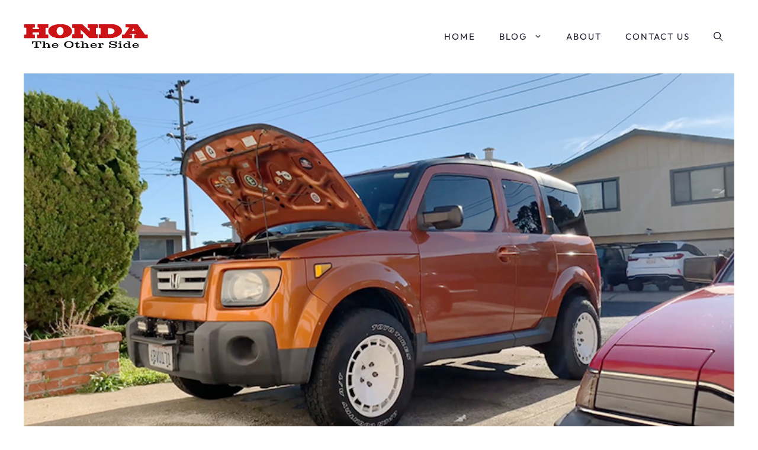

--- FILE ---
content_type: text/html; charset=UTF-8
request_url: https://hondatheotherside.com/2008-honda-element-problems/
body_size: 19608
content:
<!DOCTYPE html>
<html lang="en-US">
<head>
	<meta charset="UTF-8">
	<meta name='robots' content='index, follow, max-image-preview:large, max-snippet:-1, max-video-preview:-1' />
<meta name="viewport" content="width=device-width, initial-scale=1">
	<!-- This site is optimized with the Yoast SEO plugin v26.8 - https://yoast.com/product/yoast-seo-wordpress/ -->
	<title>2008 Honda Element Problems - Honda The Other Side</title>
	<meta name="description" content="Explore our comprehensive guide on 2008 Honda Element problems. Learn about common issues, potential solutions, and how to prevent these problems. Stay informed about your 2008 Honda Element." />
	<link rel="canonical" href="https://hondatheotherside.com/2008-honda-element-problems/" />
	<meta property="og:locale" content="en_US" />
	<meta property="og:type" content="article" />
	<meta property="og:title" content="2008 Honda Element Problems - Honda The Other Side" />
	<meta property="og:description" content="Explore our comprehensive guide on 2008 Honda Element problems. Learn about common issues, potential solutions, and how to prevent these problems. Stay informed about your 2008 Honda Element." />
	<meta property="og:url" content="https://hondatheotherside.com/2008-honda-element-problems/" />
	<meta property="og:site_name" content="Honda The Other Side" />
	<meta property="article:published_time" content="2023-01-18T13:38:00+00:00" />
	<meta property="article:modified_time" content="2024-04-30T10:17:31+00:00" />
	<meta property="og:image" content="https://hondatheotherside.com/wp-content/uploads/2023/01/2008-Honda-Element.jpg" />
	<meta property="og:image:width" content="768" />
	<meta property="og:image:height" content="400" />
	<meta property="og:image:type" content="image/jpeg" />
	<meta name="author" content="Richard Craver" />
	<meta name="twitter:card" content="summary_large_image" />
	<meta name="twitter:creator" content="@hondaotherside" />
	<meta name="twitter:site" content="@hondaotherside" />
	<meta name="twitter:label1" content="Written by" />
	<meta name="twitter:data1" content="Richard Craver" />
	<meta name="twitter:label2" content="Est. reading time" />
	<meta name="twitter:data2" content="7 minutes" />
	<script type="application/ld+json" class="yoast-schema-graph">{"@context":"https://schema.org","@graph":[{"@type":"Article","@id":"https://hondatheotherside.com/2008-honda-element-problems/#article","isPartOf":{"@id":"https://hondatheotherside.com/2008-honda-element-problems/"},"author":{"name":"Richard Craver","@id":"https://hondatheotherside.com/#/schema/person/5fb98f3fd04498187713ab3769dd2440"},"headline":"2008 Honda Element Problems","datePublished":"2023-01-18T13:38:00+00:00","dateModified":"2024-04-30T10:17:31+00:00","mainEntityOfPage":{"@id":"https://hondatheotherside.com/2008-honda-element-problems/"},"wordCount":1481,"commentCount":0,"publisher":{"@id":"https://hondatheotherside.com/#organization"},"image":{"@id":"https://hondatheotherside.com/2008-honda-element-problems/#primaryimage"},"thumbnailUrl":"https://hondatheotherside.com/wp-content/uploads/2023/01/2008-Honda-Element.jpg","articleSection":["Honda Element"],"inLanguage":"en-US","potentialAction":[{"@type":"CommentAction","name":"Comment","target":["https://hondatheotherside.com/2008-honda-element-problems/#respond"]}]},{"@type":"WebPage","@id":"https://hondatheotherside.com/2008-honda-element-problems/","url":"https://hondatheotherside.com/2008-honda-element-problems/","name":"2008 Honda Element Problems - Honda The Other Side","isPartOf":{"@id":"https://hondatheotherside.com/#website"},"primaryImageOfPage":{"@id":"https://hondatheotherside.com/2008-honda-element-problems/#primaryimage"},"image":{"@id":"https://hondatheotherside.com/2008-honda-element-problems/#primaryimage"},"thumbnailUrl":"https://hondatheotherside.com/wp-content/uploads/2023/01/2008-Honda-Element.jpg","datePublished":"2023-01-18T13:38:00+00:00","dateModified":"2024-04-30T10:17:31+00:00","description":"Explore our comprehensive guide on 2008 Honda Element problems. Learn about common issues, potential solutions, and how to prevent these problems. Stay informed about your 2008 Honda Element.","breadcrumb":{"@id":"https://hondatheotherside.com/2008-honda-element-problems/#breadcrumb"},"inLanguage":"en-US","potentialAction":[{"@type":"ReadAction","target":["https://hondatheotherside.com/2008-honda-element-problems/"]}]},{"@type":"ImageObject","inLanguage":"en-US","@id":"https://hondatheotherside.com/2008-honda-element-problems/#primaryimage","url":"https://hondatheotherside.com/wp-content/uploads/2023/01/2008-Honda-Element.jpg","contentUrl":"https://hondatheotherside.com/wp-content/uploads/2023/01/2008-Honda-Element.jpg","width":768,"height":400,"caption":"2008 Honda Element Problems"},{"@type":"BreadcrumbList","@id":"https://hondatheotherside.com/2008-honda-element-problems/#breadcrumb","itemListElement":[{"@type":"ListItem","position":1,"name":"Home","item":"https://hondatheotherside.com/"},{"@type":"ListItem","position":2,"name":"2008 Honda Element Problems"}]},{"@type":"WebSite","@id":"https://hondatheotherside.com/#website","url":"https://hondatheotherside.com/","name":"Honda The Other Side","description":"Two Sides to Every Story","publisher":{"@id":"https://hondatheotherside.com/#organization"},"potentialAction":[{"@type":"SearchAction","target":{"@type":"EntryPoint","urlTemplate":"https://hondatheotherside.com/?s={search_term_string}"},"query-input":{"@type":"PropertyValueSpecification","valueRequired":true,"valueName":"search_term_string"}}],"inLanguage":"en-US"},{"@type":"Organization","@id":"https://hondatheotherside.com/#organization","name":"Honda The Other Side","url":"https://hondatheotherside.com/","logo":{"@type":"ImageObject","inLanguage":"en-US","@id":"https://hondatheotherside.com/#/schema/logo/image/","url":"https://hondatheotherside.com/wp-content/uploads/2022/05/cropped-honda-logo.png","contentUrl":"https://hondatheotherside.com/wp-content/uploads/2022/05/cropped-honda-logo.png","width":767,"height":153,"caption":"Honda The Other Side"},"image":{"@id":"https://hondatheotherside.com/#/schema/logo/image/"},"sameAs":["https://x.com/hondaotherside"]},{"@type":"Person","@id":"https://hondatheotherside.com/#/schema/person/5fb98f3fd04498187713ab3769dd2440","name":"Richard Craver","image":{"@type":"ImageObject","inLanguage":"en-US","@id":"https://hondatheotherside.com/#/schema/person/image/","url":"https://secure.gravatar.com/avatar/da2fb053cf927f4516c9d48726518251345c6b57d3d29eb92b7ddea1695b18f7?s=96&d=mm&r=g","contentUrl":"https://secure.gravatar.com/avatar/da2fb053cf927f4516c9d48726518251345c6b57d3d29eb92b7ddea1695b18f7?s=96&d=mm&r=g","caption":"Richard Craver"},"description":"I worked as Honda service technician for a long time. I am currently enjoying a second career in industrial manufacturing. I spent a few years in aviation manufacturing after 34 years in the Acura and Honda repair field. I am using the same skill sets that I honed over the years in the automotive industry in an industry that not only expects, but demands quality workmanship and attention to detail. LinkedIn","sameAs":["https://hondatheotherside.com/"],"url":"https://hondatheotherside.com/author/richardcraver/"}]}</script>
	<!-- / Yoast SEO plugin. -->


<link rel='dns-prefetch' href='//scripts.mediavine.com' />
<link rel='dns-prefetch' href='//www.googletagmanager.com' />
<link rel="alternate" title="oEmbed (JSON)" type="application/json+oembed" href="https://hondatheotherside.com/wp-json/oembed/1.0/embed?url=https%3A%2F%2Fhondatheotherside.com%2F2008-honda-element-problems%2F" />
<link rel="alternate" title="oEmbed (XML)" type="text/xml+oembed" href="https://hondatheotherside.com/wp-json/oembed/1.0/embed?url=https%3A%2F%2Fhondatheotherside.com%2F2008-honda-element-problems%2F&#038;format=xml" />
<style id='wp-img-auto-sizes-contain-inline-css'>
img:is([sizes=auto i],[sizes^="auto," i]){contain-intrinsic-size:3000px 1500px}
/*# sourceURL=wp-img-auto-sizes-contain-inline-css */
</style>
<link rel='stylesheet' id='atomic-blocks-fontawesome-css' href='https://hondatheotherside.com/wp-content/plugins/atomic-blocks/dist/assets/fontawesome/css/all.min.css?ver=1644022794' media='all' />
<link rel='stylesheet' id='generatepress-fonts-css' href='https://hondatheotherside.com/wp-content/uploads/generatepress/fonts/fonts.css?ver=1767704364' media='all' />
<style id='wp-block-library-inline-css'>
:root{--wp-block-synced-color:#7a00df;--wp-block-synced-color--rgb:122,0,223;--wp-bound-block-color:var(--wp-block-synced-color);--wp-editor-canvas-background:#ddd;--wp-admin-theme-color:#007cba;--wp-admin-theme-color--rgb:0,124,186;--wp-admin-theme-color-darker-10:#006ba1;--wp-admin-theme-color-darker-10--rgb:0,107,160.5;--wp-admin-theme-color-darker-20:#005a87;--wp-admin-theme-color-darker-20--rgb:0,90,135;--wp-admin-border-width-focus:2px}@media (min-resolution:192dpi){:root{--wp-admin-border-width-focus:1.5px}}.wp-element-button{cursor:pointer}:root .has-very-light-gray-background-color{background-color:#eee}:root .has-very-dark-gray-background-color{background-color:#313131}:root .has-very-light-gray-color{color:#eee}:root .has-very-dark-gray-color{color:#313131}:root .has-vivid-green-cyan-to-vivid-cyan-blue-gradient-background{background:linear-gradient(135deg,#00d084,#0693e3)}:root .has-purple-crush-gradient-background{background:linear-gradient(135deg,#34e2e4,#4721fb 50%,#ab1dfe)}:root .has-hazy-dawn-gradient-background{background:linear-gradient(135deg,#faaca8,#dad0ec)}:root .has-subdued-olive-gradient-background{background:linear-gradient(135deg,#fafae1,#67a671)}:root .has-atomic-cream-gradient-background{background:linear-gradient(135deg,#fdd79a,#004a59)}:root .has-nightshade-gradient-background{background:linear-gradient(135deg,#330968,#31cdcf)}:root .has-midnight-gradient-background{background:linear-gradient(135deg,#020381,#2874fc)}:root{--wp--preset--font-size--normal:16px;--wp--preset--font-size--huge:42px}.has-regular-font-size{font-size:1em}.has-larger-font-size{font-size:2.625em}.has-normal-font-size{font-size:var(--wp--preset--font-size--normal)}.has-huge-font-size{font-size:var(--wp--preset--font-size--huge)}.has-text-align-center{text-align:center}.has-text-align-left{text-align:left}.has-text-align-right{text-align:right}.has-fit-text{white-space:nowrap!important}#end-resizable-editor-section{display:none}.aligncenter{clear:both}.items-justified-left{justify-content:flex-start}.items-justified-center{justify-content:center}.items-justified-right{justify-content:flex-end}.items-justified-space-between{justify-content:space-between}.screen-reader-text{border:0;clip-path:inset(50%);height:1px;margin:-1px;overflow:hidden;padding:0;position:absolute;width:1px;word-wrap:normal!important}.screen-reader-text:focus{background-color:#ddd;clip-path:none;color:#444;display:block;font-size:1em;height:auto;left:5px;line-height:normal;padding:15px 23px 14px;text-decoration:none;top:5px;width:auto;z-index:100000}html :where(.has-border-color){border-style:solid}html :where([style*=border-top-color]){border-top-style:solid}html :where([style*=border-right-color]){border-right-style:solid}html :where([style*=border-bottom-color]){border-bottom-style:solid}html :where([style*=border-left-color]){border-left-style:solid}html :where([style*=border-width]){border-style:solid}html :where([style*=border-top-width]){border-top-style:solid}html :where([style*=border-right-width]){border-right-style:solid}html :where([style*=border-bottom-width]){border-bottom-style:solid}html :where([style*=border-left-width]){border-left-style:solid}html :where(img[class*=wp-image-]){height:auto;max-width:100%}:where(figure){margin:0 0 1em}html :where(.is-position-sticky){--wp-admin--admin-bar--position-offset:var(--wp-admin--admin-bar--height,0px)}@media screen and (max-width:600px){html :where(.is-position-sticky){--wp-admin--admin-bar--position-offset:0px}}

/*# sourceURL=wp-block-library-inline-css */
</style><style id='wp-block-heading-inline-css'>
h1:where(.wp-block-heading).has-background,h2:where(.wp-block-heading).has-background,h3:where(.wp-block-heading).has-background,h4:where(.wp-block-heading).has-background,h5:where(.wp-block-heading).has-background,h6:where(.wp-block-heading).has-background{padding:1.25em 2.375em}h1.has-text-align-left[style*=writing-mode]:where([style*=vertical-lr]),h1.has-text-align-right[style*=writing-mode]:where([style*=vertical-rl]),h2.has-text-align-left[style*=writing-mode]:where([style*=vertical-lr]),h2.has-text-align-right[style*=writing-mode]:where([style*=vertical-rl]),h3.has-text-align-left[style*=writing-mode]:where([style*=vertical-lr]),h3.has-text-align-right[style*=writing-mode]:where([style*=vertical-rl]),h4.has-text-align-left[style*=writing-mode]:where([style*=vertical-lr]),h4.has-text-align-right[style*=writing-mode]:where([style*=vertical-rl]),h5.has-text-align-left[style*=writing-mode]:where([style*=vertical-lr]),h5.has-text-align-right[style*=writing-mode]:where([style*=vertical-rl]),h6.has-text-align-left[style*=writing-mode]:where([style*=vertical-lr]),h6.has-text-align-right[style*=writing-mode]:where([style*=vertical-rl]){rotate:180deg}
/*# sourceURL=https://hondatheotherside.com/wp-includes/blocks/heading/style.min.css */
</style>
<style id='wp-block-image-inline-css'>
.wp-block-image>a,.wp-block-image>figure>a{display:inline-block}.wp-block-image img{box-sizing:border-box;height:auto;max-width:100%;vertical-align:bottom}@media not (prefers-reduced-motion){.wp-block-image img.hide{visibility:hidden}.wp-block-image img.show{animation:show-content-image .4s}}.wp-block-image[style*=border-radius] img,.wp-block-image[style*=border-radius]>a{border-radius:inherit}.wp-block-image.has-custom-border img{box-sizing:border-box}.wp-block-image.aligncenter{text-align:center}.wp-block-image.alignfull>a,.wp-block-image.alignwide>a{width:100%}.wp-block-image.alignfull img,.wp-block-image.alignwide img{height:auto;width:100%}.wp-block-image .aligncenter,.wp-block-image .alignleft,.wp-block-image .alignright,.wp-block-image.aligncenter,.wp-block-image.alignleft,.wp-block-image.alignright{display:table}.wp-block-image .aligncenter>figcaption,.wp-block-image .alignleft>figcaption,.wp-block-image .alignright>figcaption,.wp-block-image.aligncenter>figcaption,.wp-block-image.alignleft>figcaption,.wp-block-image.alignright>figcaption{caption-side:bottom;display:table-caption}.wp-block-image .alignleft{float:left;margin:.5em 1em .5em 0}.wp-block-image .alignright{float:right;margin:.5em 0 .5em 1em}.wp-block-image .aligncenter{margin-left:auto;margin-right:auto}.wp-block-image :where(figcaption){margin-bottom:1em;margin-top:.5em}.wp-block-image.is-style-circle-mask img{border-radius:9999px}@supports ((-webkit-mask-image:none) or (mask-image:none)) or (-webkit-mask-image:none){.wp-block-image.is-style-circle-mask img{border-radius:0;-webkit-mask-image:url('data:image/svg+xml;utf8,<svg viewBox="0 0 100 100" xmlns="http://www.w3.org/2000/svg"><circle cx="50" cy="50" r="50"/></svg>');mask-image:url('data:image/svg+xml;utf8,<svg viewBox="0 0 100 100" xmlns="http://www.w3.org/2000/svg"><circle cx="50" cy="50" r="50"/></svg>');mask-mode:alpha;-webkit-mask-position:center;mask-position:center;-webkit-mask-repeat:no-repeat;mask-repeat:no-repeat;-webkit-mask-size:contain;mask-size:contain}}:root :where(.wp-block-image.is-style-rounded img,.wp-block-image .is-style-rounded img){border-radius:9999px}.wp-block-image figure{margin:0}.wp-lightbox-container{display:flex;flex-direction:column;position:relative}.wp-lightbox-container img{cursor:zoom-in}.wp-lightbox-container img:hover+button{opacity:1}.wp-lightbox-container button{align-items:center;backdrop-filter:blur(16px) saturate(180%);background-color:#5a5a5a40;border:none;border-radius:4px;cursor:zoom-in;display:flex;height:20px;justify-content:center;opacity:0;padding:0;position:absolute;right:16px;text-align:center;top:16px;width:20px;z-index:100}@media not (prefers-reduced-motion){.wp-lightbox-container button{transition:opacity .2s ease}}.wp-lightbox-container button:focus-visible{outline:3px auto #5a5a5a40;outline:3px auto -webkit-focus-ring-color;outline-offset:3px}.wp-lightbox-container button:hover{cursor:pointer;opacity:1}.wp-lightbox-container button:focus{opacity:1}.wp-lightbox-container button:focus,.wp-lightbox-container button:hover,.wp-lightbox-container button:not(:hover):not(:active):not(.has-background){background-color:#5a5a5a40;border:none}.wp-lightbox-overlay{box-sizing:border-box;cursor:zoom-out;height:100vh;left:0;overflow:hidden;position:fixed;top:0;visibility:hidden;width:100%;z-index:100000}.wp-lightbox-overlay .close-button{align-items:center;cursor:pointer;display:flex;justify-content:center;min-height:40px;min-width:40px;padding:0;position:absolute;right:calc(env(safe-area-inset-right) + 16px);top:calc(env(safe-area-inset-top) + 16px);z-index:5000000}.wp-lightbox-overlay .close-button:focus,.wp-lightbox-overlay .close-button:hover,.wp-lightbox-overlay .close-button:not(:hover):not(:active):not(.has-background){background:none;border:none}.wp-lightbox-overlay .lightbox-image-container{height:var(--wp--lightbox-container-height);left:50%;overflow:hidden;position:absolute;top:50%;transform:translate(-50%,-50%);transform-origin:top left;width:var(--wp--lightbox-container-width);z-index:9999999999}.wp-lightbox-overlay .wp-block-image{align-items:center;box-sizing:border-box;display:flex;height:100%;justify-content:center;margin:0;position:relative;transform-origin:0 0;width:100%;z-index:3000000}.wp-lightbox-overlay .wp-block-image img{height:var(--wp--lightbox-image-height);min-height:var(--wp--lightbox-image-height);min-width:var(--wp--lightbox-image-width);width:var(--wp--lightbox-image-width)}.wp-lightbox-overlay .wp-block-image figcaption{display:none}.wp-lightbox-overlay button{background:none;border:none}.wp-lightbox-overlay .scrim{background-color:#fff;height:100%;opacity:.9;position:absolute;width:100%;z-index:2000000}.wp-lightbox-overlay.active{visibility:visible}@media not (prefers-reduced-motion){.wp-lightbox-overlay.active{animation:turn-on-visibility .25s both}.wp-lightbox-overlay.active img{animation:turn-on-visibility .35s both}.wp-lightbox-overlay.show-closing-animation:not(.active){animation:turn-off-visibility .35s both}.wp-lightbox-overlay.show-closing-animation:not(.active) img{animation:turn-off-visibility .25s both}.wp-lightbox-overlay.zoom.active{animation:none;opacity:1;visibility:visible}.wp-lightbox-overlay.zoom.active .lightbox-image-container{animation:lightbox-zoom-in .4s}.wp-lightbox-overlay.zoom.active .lightbox-image-container img{animation:none}.wp-lightbox-overlay.zoom.active .scrim{animation:turn-on-visibility .4s forwards}.wp-lightbox-overlay.zoom.show-closing-animation:not(.active){animation:none}.wp-lightbox-overlay.zoom.show-closing-animation:not(.active) .lightbox-image-container{animation:lightbox-zoom-out .4s}.wp-lightbox-overlay.zoom.show-closing-animation:not(.active) .lightbox-image-container img{animation:none}.wp-lightbox-overlay.zoom.show-closing-animation:not(.active) .scrim{animation:turn-off-visibility .4s forwards}}@keyframes show-content-image{0%{visibility:hidden}99%{visibility:hidden}to{visibility:visible}}@keyframes turn-on-visibility{0%{opacity:0}to{opacity:1}}@keyframes turn-off-visibility{0%{opacity:1;visibility:visible}99%{opacity:0;visibility:visible}to{opacity:0;visibility:hidden}}@keyframes lightbox-zoom-in{0%{transform:translate(calc((-100vw + var(--wp--lightbox-scrollbar-width))/2 + var(--wp--lightbox-initial-left-position)),calc(-50vh + var(--wp--lightbox-initial-top-position))) scale(var(--wp--lightbox-scale))}to{transform:translate(-50%,-50%) scale(1)}}@keyframes lightbox-zoom-out{0%{transform:translate(-50%,-50%) scale(1);visibility:visible}99%{visibility:visible}to{transform:translate(calc((-100vw + var(--wp--lightbox-scrollbar-width))/2 + var(--wp--lightbox-initial-left-position)),calc(-50vh + var(--wp--lightbox-initial-top-position))) scale(var(--wp--lightbox-scale));visibility:hidden}}
/*# sourceURL=https://hondatheotherside.com/wp-includes/blocks/image/style.min.css */
</style>
<style id='wp-block-paragraph-inline-css'>
.is-small-text{font-size:.875em}.is-regular-text{font-size:1em}.is-large-text{font-size:2.25em}.is-larger-text{font-size:3em}.has-drop-cap:not(:focus):first-letter{float:left;font-size:8.4em;font-style:normal;font-weight:100;line-height:.68;margin:.05em .1em 0 0;text-transform:uppercase}body.rtl .has-drop-cap:not(:focus):first-letter{float:none;margin-left:.1em}p.has-drop-cap.has-background{overflow:hidden}:root :where(p.has-background){padding:1.25em 2.375em}:where(p.has-text-color:not(.has-link-color)) a{color:inherit}p.has-text-align-left[style*="writing-mode:vertical-lr"],p.has-text-align-right[style*="writing-mode:vertical-rl"]{rotate:180deg}
/*# sourceURL=https://hondatheotherside.com/wp-includes/blocks/paragraph/style.min.css */
</style>
<style id='wp-block-table-inline-css'>
.wp-block-table{overflow-x:auto}.wp-block-table table{border-collapse:collapse;width:100%}.wp-block-table thead{border-bottom:3px solid}.wp-block-table tfoot{border-top:3px solid}.wp-block-table td,.wp-block-table th{border:1px solid;padding:.5em}.wp-block-table .has-fixed-layout{table-layout:fixed;width:100%}.wp-block-table .has-fixed-layout td,.wp-block-table .has-fixed-layout th{word-break:break-word}.wp-block-table.aligncenter,.wp-block-table.alignleft,.wp-block-table.alignright{display:table;width:auto}.wp-block-table.aligncenter td,.wp-block-table.aligncenter th,.wp-block-table.alignleft td,.wp-block-table.alignleft th,.wp-block-table.alignright td,.wp-block-table.alignright th{word-break:break-word}.wp-block-table .has-subtle-light-gray-background-color{background-color:#f3f4f5}.wp-block-table .has-subtle-pale-green-background-color{background-color:#e9fbe5}.wp-block-table .has-subtle-pale-blue-background-color{background-color:#e7f5fe}.wp-block-table .has-subtle-pale-pink-background-color{background-color:#fcf0ef}.wp-block-table.is-style-stripes{background-color:initial;border-collapse:inherit;border-spacing:0}.wp-block-table.is-style-stripes tbody tr:nth-child(odd){background-color:#f0f0f0}.wp-block-table.is-style-stripes.has-subtle-light-gray-background-color tbody tr:nth-child(odd){background-color:#f3f4f5}.wp-block-table.is-style-stripes.has-subtle-pale-green-background-color tbody tr:nth-child(odd){background-color:#e9fbe5}.wp-block-table.is-style-stripes.has-subtle-pale-blue-background-color tbody tr:nth-child(odd){background-color:#e7f5fe}.wp-block-table.is-style-stripes.has-subtle-pale-pink-background-color tbody tr:nth-child(odd){background-color:#fcf0ef}.wp-block-table.is-style-stripes td,.wp-block-table.is-style-stripes th{border-color:#0000}.wp-block-table.is-style-stripes{border-bottom:1px solid #f0f0f0}.wp-block-table .has-border-color td,.wp-block-table .has-border-color th,.wp-block-table .has-border-color tr,.wp-block-table .has-border-color>*{border-color:inherit}.wp-block-table table[style*=border-top-color] tr:first-child,.wp-block-table table[style*=border-top-color] tr:first-child td,.wp-block-table table[style*=border-top-color] tr:first-child th,.wp-block-table table[style*=border-top-color]>*,.wp-block-table table[style*=border-top-color]>* td,.wp-block-table table[style*=border-top-color]>* th{border-top-color:inherit}.wp-block-table table[style*=border-top-color] tr:not(:first-child){border-top-color:initial}.wp-block-table table[style*=border-right-color] td:last-child,.wp-block-table table[style*=border-right-color] th,.wp-block-table table[style*=border-right-color] tr,.wp-block-table table[style*=border-right-color]>*{border-right-color:inherit}.wp-block-table table[style*=border-bottom-color] tr:last-child,.wp-block-table table[style*=border-bottom-color] tr:last-child td,.wp-block-table table[style*=border-bottom-color] tr:last-child th,.wp-block-table table[style*=border-bottom-color]>*,.wp-block-table table[style*=border-bottom-color]>* td,.wp-block-table table[style*=border-bottom-color]>* th{border-bottom-color:inherit}.wp-block-table table[style*=border-bottom-color] tr:not(:last-child){border-bottom-color:initial}.wp-block-table table[style*=border-left-color] td:first-child,.wp-block-table table[style*=border-left-color] th,.wp-block-table table[style*=border-left-color] tr,.wp-block-table table[style*=border-left-color]>*{border-left-color:inherit}.wp-block-table table[style*=border-style] td,.wp-block-table table[style*=border-style] th,.wp-block-table table[style*=border-style] tr,.wp-block-table table[style*=border-style]>*{border-style:inherit}.wp-block-table table[style*=border-width] td,.wp-block-table table[style*=border-width] th,.wp-block-table table[style*=border-width] tr,.wp-block-table table[style*=border-width]>*{border-style:inherit;border-width:inherit}
/*# sourceURL=https://hondatheotherside.com/wp-includes/blocks/table/style.min.css */
</style>
<style id='global-styles-inline-css'>
:root{--wp--preset--aspect-ratio--square: 1;--wp--preset--aspect-ratio--4-3: 4/3;--wp--preset--aspect-ratio--3-4: 3/4;--wp--preset--aspect-ratio--3-2: 3/2;--wp--preset--aspect-ratio--2-3: 2/3;--wp--preset--aspect-ratio--16-9: 16/9;--wp--preset--aspect-ratio--9-16: 9/16;--wp--preset--color--black: #000000;--wp--preset--color--cyan-bluish-gray: #abb8c3;--wp--preset--color--white: #ffffff;--wp--preset--color--pale-pink: #f78da7;--wp--preset--color--vivid-red: #cf2e2e;--wp--preset--color--luminous-vivid-orange: #ff6900;--wp--preset--color--luminous-vivid-amber: #fcb900;--wp--preset--color--light-green-cyan: #7bdcb5;--wp--preset--color--vivid-green-cyan: #00d084;--wp--preset--color--pale-cyan-blue: #8ed1fc;--wp--preset--color--vivid-cyan-blue: #0693e3;--wp--preset--color--vivid-purple: #9b51e0;--wp--preset--color--contrast: var(--contrast);--wp--preset--color--contrast-2: var(--contrast-2);--wp--preset--color--contrast-3: var(--contrast-3);--wp--preset--color--base: var(--base);--wp--preset--color--base-2: var(--base-2);--wp--preset--color--base-3: var(--base-3);--wp--preset--color--accent: var(--accent);--wp--preset--color--accent-2: var(--accent-2);--wp--preset--gradient--vivid-cyan-blue-to-vivid-purple: linear-gradient(135deg,rgb(6,147,227) 0%,rgb(155,81,224) 100%);--wp--preset--gradient--light-green-cyan-to-vivid-green-cyan: linear-gradient(135deg,rgb(122,220,180) 0%,rgb(0,208,130) 100%);--wp--preset--gradient--luminous-vivid-amber-to-luminous-vivid-orange: linear-gradient(135deg,rgb(252,185,0) 0%,rgb(255,105,0) 100%);--wp--preset--gradient--luminous-vivid-orange-to-vivid-red: linear-gradient(135deg,rgb(255,105,0) 0%,rgb(207,46,46) 100%);--wp--preset--gradient--very-light-gray-to-cyan-bluish-gray: linear-gradient(135deg,rgb(238,238,238) 0%,rgb(169,184,195) 100%);--wp--preset--gradient--cool-to-warm-spectrum: linear-gradient(135deg,rgb(74,234,220) 0%,rgb(151,120,209) 20%,rgb(207,42,186) 40%,rgb(238,44,130) 60%,rgb(251,105,98) 80%,rgb(254,248,76) 100%);--wp--preset--gradient--blush-light-purple: linear-gradient(135deg,rgb(255,206,236) 0%,rgb(152,150,240) 100%);--wp--preset--gradient--blush-bordeaux: linear-gradient(135deg,rgb(254,205,165) 0%,rgb(254,45,45) 50%,rgb(107,0,62) 100%);--wp--preset--gradient--luminous-dusk: linear-gradient(135deg,rgb(255,203,112) 0%,rgb(199,81,192) 50%,rgb(65,88,208) 100%);--wp--preset--gradient--pale-ocean: linear-gradient(135deg,rgb(255,245,203) 0%,rgb(182,227,212) 50%,rgb(51,167,181) 100%);--wp--preset--gradient--electric-grass: linear-gradient(135deg,rgb(202,248,128) 0%,rgb(113,206,126) 100%);--wp--preset--gradient--midnight: linear-gradient(135deg,rgb(2,3,129) 0%,rgb(40,116,252) 100%);--wp--preset--font-size--small: 13px;--wp--preset--font-size--medium: 20px;--wp--preset--font-size--large: 36px;--wp--preset--font-size--x-large: 42px;--wp--preset--spacing--20: 0.44rem;--wp--preset--spacing--30: 0.67rem;--wp--preset--spacing--40: 1rem;--wp--preset--spacing--50: 1.5rem;--wp--preset--spacing--60: 2.25rem;--wp--preset--spacing--70: 3.38rem;--wp--preset--spacing--80: 5.06rem;--wp--preset--shadow--natural: 6px 6px 9px rgba(0, 0, 0, 0.2);--wp--preset--shadow--deep: 12px 12px 50px rgba(0, 0, 0, 0.4);--wp--preset--shadow--sharp: 6px 6px 0px rgba(0, 0, 0, 0.2);--wp--preset--shadow--outlined: 6px 6px 0px -3px rgb(255, 255, 255), 6px 6px rgb(0, 0, 0);--wp--preset--shadow--crisp: 6px 6px 0px rgb(0, 0, 0);}:where(.is-layout-flex){gap: 0.5em;}:where(.is-layout-grid){gap: 0.5em;}body .is-layout-flex{display: flex;}.is-layout-flex{flex-wrap: wrap;align-items: center;}.is-layout-flex > :is(*, div){margin: 0;}body .is-layout-grid{display: grid;}.is-layout-grid > :is(*, div){margin: 0;}:where(.wp-block-columns.is-layout-flex){gap: 2em;}:where(.wp-block-columns.is-layout-grid){gap: 2em;}:where(.wp-block-post-template.is-layout-flex){gap: 1.25em;}:where(.wp-block-post-template.is-layout-grid){gap: 1.25em;}.has-black-color{color: var(--wp--preset--color--black) !important;}.has-cyan-bluish-gray-color{color: var(--wp--preset--color--cyan-bluish-gray) !important;}.has-white-color{color: var(--wp--preset--color--white) !important;}.has-pale-pink-color{color: var(--wp--preset--color--pale-pink) !important;}.has-vivid-red-color{color: var(--wp--preset--color--vivid-red) !important;}.has-luminous-vivid-orange-color{color: var(--wp--preset--color--luminous-vivid-orange) !important;}.has-luminous-vivid-amber-color{color: var(--wp--preset--color--luminous-vivid-amber) !important;}.has-light-green-cyan-color{color: var(--wp--preset--color--light-green-cyan) !important;}.has-vivid-green-cyan-color{color: var(--wp--preset--color--vivid-green-cyan) !important;}.has-pale-cyan-blue-color{color: var(--wp--preset--color--pale-cyan-blue) !important;}.has-vivid-cyan-blue-color{color: var(--wp--preset--color--vivid-cyan-blue) !important;}.has-vivid-purple-color{color: var(--wp--preset--color--vivid-purple) !important;}.has-black-background-color{background-color: var(--wp--preset--color--black) !important;}.has-cyan-bluish-gray-background-color{background-color: var(--wp--preset--color--cyan-bluish-gray) !important;}.has-white-background-color{background-color: var(--wp--preset--color--white) !important;}.has-pale-pink-background-color{background-color: var(--wp--preset--color--pale-pink) !important;}.has-vivid-red-background-color{background-color: var(--wp--preset--color--vivid-red) !important;}.has-luminous-vivid-orange-background-color{background-color: var(--wp--preset--color--luminous-vivid-orange) !important;}.has-luminous-vivid-amber-background-color{background-color: var(--wp--preset--color--luminous-vivid-amber) !important;}.has-light-green-cyan-background-color{background-color: var(--wp--preset--color--light-green-cyan) !important;}.has-vivid-green-cyan-background-color{background-color: var(--wp--preset--color--vivid-green-cyan) !important;}.has-pale-cyan-blue-background-color{background-color: var(--wp--preset--color--pale-cyan-blue) !important;}.has-vivid-cyan-blue-background-color{background-color: var(--wp--preset--color--vivid-cyan-blue) !important;}.has-vivid-purple-background-color{background-color: var(--wp--preset--color--vivid-purple) !important;}.has-black-border-color{border-color: var(--wp--preset--color--black) !important;}.has-cyan-bluish-gray-border-color{border-color: var(--wp--preset--color--cyan-bluish-gray) !important;}.has-white-border-color{border-color: var(--wp--preset--color--white) !important;}.has-pale-pink-border-color{border-color: var(--wp--preset--color--pale-pink) !important;}.has-vivid-red-border-color{border-color: var(--wp--preset--color--vivid-red) !important;}.has-luminous-vivid-orange-border-color{border-color: var(--wp--preset--color--luminous-vivid-orange) !important;}.has-luminous-vivid-amber-border-color{border-color: var(--wp--preset--color--luminous-vivid-amber) !important;}.has-light-green-cyan-border-color{border-color: var(--wp--preset--color--light-green-cyan) !important;}.has-vivid-green-cyan-border-color{border-color: var(--wp--preset--color--vivid-green-cyan) !important;}.has-pale-cyan-blue-border-color{border-color: var(--wp--preset--color--pale-cyan-blue) !important;}.has-vivid-cyan-blue-border-color{border-color: var(--wp--preset--color--vivid-cyan-blue) !important;}.has-vivid-purple-border-color{border-color: var(--wp--preset--color--vivid-purple) !important;}.has-vivid-cyan-blue-to-vivid-purple-gradient-background{background: var(--wp--preset--gradient--vivid-cyan-blue-to-vivid-purple) !important;}.has-light-green-cyan-to-vivid-green-cyan-gradient-background{background: var(--wp--preset--gradient--light-green-cyan-to-vivid-green-cyan) !important;}.has-luminous-vivid-amber-to-luminous-vivid-orange-gradient-background{background: var(--wp--preset--gradient--luminous-vivid-amber-to-luminous-vivid-orange) !important;}.has-luminous-vivid-orange-to-vivid-red-gradient-background{background: var(--wp--preset--gradient--luminous-vivid-orange-to-vivid-red) !important;}.has-very-light-gray-to-cyan-bluish-gray-gradient-background{background: var(--wp--preset--gradient--very-light-gray-to-cyan-bluish-gray) !important;}.has-cool-to-warm-spectrum-gradient-background{background: var(--wp--preset--gradient--cool-to-warm-spectrum) !important;}.has-blush-light-purple-gradient-background{background: var(--wp--preset--gradient--blush-light-purple) !important;}.has-blush-bordeaux-gradient-background{background: var(--wp--preset--gradient--blush-bordeaux) !important;}.has-luminous-dusk-gradient-background{background: var(--wp--preset--gradient--luminous-dusk) !important;}.has-pale-ocean-gradient-background{background: var(--wp--preset--gradient--pale-ocean) !important;}.has-electric-grass-gradient-background{background: var(--wp--preset--gradient--electric-grass) !important;}.has-midnight-gradient-background{background: var(--wp--preset--gradient--midnight) !important;}.has-small-font-size{font-size: var(--wp--preset--font-size--small) !important;}.has-medium-font-size{font-size: var(--wp--preset--font-size--medium) !important;}.has-large-font-size{font-size: var(--wp--preset--font-size--large) !important;}.has-x-large-font-size{font-size: var(--wp--preset--font-size--x-large) !important;}
/*# sourceURL=global-styles-inline-css */
</style>

<style id='classic-theme-styles-inline-css'>
/*! This file is auto-generated */
.wp-block-button__link{color:#fff;background-color:#32373c;border-radius:9999px;box-shadow:none;text-decoration:none;padding:calc(.667em + 2px) calc(1.333em + 2px);font-size:1.125em}.wp-block-file__button{background:#32373c;color:#fff;text-decoration:none}
/*# sourceURL=/wp-includes/css/classic-themes.min.css */
</style>
<link rel='stylesheet' id='contact-form-7-css' href='https://hondatheotherside.com/wp-content/plugins/contact-form-7/includes/css/styles.css?ver=6.1.4' media='all' />
<link rel='stylesheet' id='mailerlite_forms.css-css' href='https://hondatheotherside.com/wp-content/plugins/official-mailerlite-sign-up-forms/assets/css/mailerlite_forms.css?ver=1.7.18' media='all' />
<link rel='stylesheet' id='generate-comments-css' href='https://hondatheotherside.com/wp-content/themes/generatepress/assets/css/components/comments.min.css?ver=3.6.1' media='all' />
<link rel='stylesheet' id='generate-style-css' href='https://hondatheotherside.com/wp-content/themes/generatepress/assets/css/main.min.css?ver=3.6.1' media='all' />
<style id='generate-style-inline-css'>
.is-right-sidebar{width:30%;}.is-left-sidebar{width:30%;}.site-content .content-area{width:100%;}@media (max-width:768px){.main-navigation .menu-toggle,.sidebar-nav-mobile:not(#sticky-placeholder){display:block;}.main-navigation ul,.gen-sidebar-nav,.main-navigation:not(.slideout-navigation):not(.toggled) .main-nav > ul,.has-inline-mobile-toggle #site-navigation .inside-navigation > *:not(.navigation-search):not(.main-nav){display:none;}.nav-align-right .inside-navigation,.nav-align-center .inside-navigation{justify-content:space-between;}.has-inline-mobile-toggle .mobile-menu-control-wrapper{display:flex;flex-wrap:wrap;}.has-inline-mobile-toggle .inside-header{flex-direction:row;text-align:left;flex-wrap:wrap;}.has-inline-mobile-toggle .header-widget,.has-inline-mobile-toggle #site-navigation{flex-basis:100%;}.nav-float-left .has-inline-mobile-toggle #site-navigation{order:10;}}
.dynamic-author-image-rounded{border-radius:100%;}.dynamic-featured-image, .dynamic-author-image{vertical-align:middle;}.one-container.blog .dynamic-content-template:not(:last-child), .one-container.archive .dynamic-content-template:not(:last-child){padding-bottom:0px;}.dynamic-entry-excerpt > p:last-child{margin-bottom:0px;}
/*# sourceURL=generate-style-inline-css */
</style>
<link rel='stylesheet' id='aawp-css' href='https://hondatheotherside.com/wp-content/plugins/aawp/assets/dist/css/main.css?ver=3.18.3' media='all' />
<link rel='stylesheet' id='generatepress-dynamic-css' href='https://hondatheotherside.com/wp-content/uploads/generatepress/style.min.css?ver=1768239249' media='all' />
<style id='generateblocks-inline-css'>
:root{--gb-container-width:1200px;}.gb-container .wp-block-image img{vertical-align:middle;}.gb-grid-wrapper .wp-block-image{margin-bottom:0;}.gb-highlight{background:none;}.gb-shape{line-height:0;}.gb-element-fb2a6bec{padding:7rem 32px}@media (max-width:1024px){.gb-element-fb2a6bec{padding:6rem 32px}}@media (max-width:767px){.gb-element-fb2a6bec{padding:3rem 20px}}.gb-element-96f5bf82{align-items:center;background-color:var(--base-2);column-gap:3.5rem;display:grid;grid-template-columns:repeat(2,minmax(0,1fr));margin-left:auto;margin-right:auto;max-width:var(--gb-container-width)}@media (max-width:1024px){.gb-element-96f5bf82{grid-template-columns:1fr}}.gb-element-477a830c{padding:3rem}@media (max-width:767px){.gb-element-477a830c{padding:1.5rem}}.gb-element-0e96ce26{margin-top:2rem}.gb-element-93d5c289{height:100%}@media (max-width:1024px){.gb-element-93d5c289{order:-1}}.gb-element-23b4cae5{background-color:var(--contrast);color:var(--base-3);padding:7rem 32px}@media (max-width:1024px){.gb-element-23b4cae5{padding:6rem 32px}}@media (max-width:767px){.gb-element-23b4cae5{padding:4rem 20px}}.gb-element-3df699c8{align-items:center;column-gap:3.5rem;display:grid;grid-template-columns:repeat(2,minmax(0,1fr));margin-left:auto;margin-right:auto;max-width:var(--gb-container-width)}@media (max-width:1024px){.gb-element-3df699c8{grid-template-columns:1fr}}.gb-element-5914cb89{align-items:center;column-gap:2rem;display:flex;justify-content:flex-end}.gb-element-5914cb89 a{color:var(--base-3)}@media (max-width:1024px){.gb-element-5914cb89{justify-content:flex-start}}.gb-element-7d1608d2{align-items:center;border-top-style:solid;border-top-width:1px;column-gap:3.5rem;display:grid;grid-template-columns:repeat(2,minmax(0,1fr));margin-left:auto;margin-right:auto;margin-top:2rem;max-width:var(--gb-container-width);padding-top:2rem;row-gap:1rem}@media (max-width:1024px){.gb-element-7d1608d2{grid-template-columns:1fr}}.gb-element-816838f5{align-items:center;column-gap:2rem;display:flex}.gb-element-816838f5 a{color:var(--base-3)}.gb-element-61d1edc5{padding-left:32px;padding-right:32px;text-align:center}@media (max-width:767px){.gb-element-61d1edc5{padding-left:20px;padding-right:20px}}.gb-element-5ac6adb8{padding-left:32px;padding-right:32px}@media (max-width:767px){.gb-element-5ac6adb8{padding-left:20px;padding-right:20px}}.gb-element-495323b1{column-gap:4rem;display:grid;grid-template-columns:minmax(0,2fr) minmax(0,1fr);max-width:var(--gb-container-width);margin:3rem auto}@media (max-width:1024px){.gb-element-495323b1{column-gap:3rem}}@media (max-width:767px){.gb-element-495323b1{grid-template-columns:1fr}}.gb-element-1df6c4f2{margin-left:auto;margin-right:auto;max-width:var(--gb-container-width);width:100%}.gb-element-16d42003{margin-bottom:4rem;margin-top:4rem}.gb-element-d3633d2b{border-bottom-style:solid;border-bottom-width:1px;column-gap:1rem;display:grid;grid-template-columns:repeat(2,minmax(0,1fr));padding-bottom:2rem;row-gap:1rem}@media (max-width:1024px){.gb-element-d3633d2b{grid-template-columns:1fr}}.gb-element-37af9280{align-items:center;background-color:var(--base-2);display:flex;transition:all 0.5s ease 0s;border:1px solid transparent}.gb-element-37af9280:is(:hover,:focus){border-top-color:var(--contrast);border-right-color:var(--contrast);border-bottom-color:var(--contrast);border-left-color:var(--contrast)}.gb-element-8a02aadb{align-items:center;background-color:var(--base-2);display:flex;transition:all 0.5s ease 0s;border:1px solid transparent}.gb-element-8a02aadb:is(:hover,:focus){border-top-color:var(--contrast);border-right-color:var(--contrast);border-bottom-color:var(--contrast);border-left-color:var(--contrast)}.gb-element-3c017a20{margin-left:auto;margin-right:auto;max-width:var(--gb-container-width);width:100%}.gb-element-c130d250{flex-grow:1;flex-shrink:1;max-width:100px}.gb-text-544256dd{font-weight:400;letter-spacing:1.5px;margin-bottom:0.75rem;text-transform:uppercase}.gb-text-1ed0f2b4{font-size:clamp(1.62rem,1.2vw + 1.044rem,1.944rem);font-weight:400;line-height:calc(6px + 1.8ex)}.gb-text-c8969d02{align-items:center;border-bottom-style:solid;border-bottom-width:1px;border-left-style:solid;border-left-width:1px;border-right-style:solid;border-right-width:1px;border-top-style:solid;border-top-width:1px;color:var(--contrast);column-gap:1em;display:inline-flex;font-weight:400;letter-spacing:2px;text-decoration:none;transition:all 0.5s ease 0s;padding:8px 16px}.gb-text-c8969d02:is(:hover,:focus){color:var(--base-3);background-color:var(--contrast)}.gb-text-c8969d02 .gb-shape svg{width:1.2em;height:1.2em;fill:currentColor}.gb-text-fd44cfb0{font-size:clamp(1.62rem,1.2vw + 1.044rem,1.944rem);font-weight:400;line-height:calc(6px + 1.8ex);padding-bottom:1rem}.gb-text-49f4ca48{font-size:1.125rem;padding-bottom:0px}.gb-text-df776d02{align-items:center;column-gap:0.5em;display:inline-flex;font-size:0.875rem;font-weight:700;letter-spacing:2px;text-decoration:none;text-transform:uppercase;padding:6px}.gb-text-df776d02:is(:hover,:focus){color:var(--base-2)}.gb-text-df776d02 .gb-shape svg{width:24px;height:24px;fill:currentColor}.gb-text-5d79c846{align-items:center;column-gap:0.5em;display:inline-flex;font-size:0.875rem;font-weight:700;letter-spacing:2px;text-decoration:none;text-transform:uppercase;padding:6px}.gb-text-5d79c846:is(:hover,:focus){color:var(--base-2)}.gb-text-5d79c846 .gb-shape svg{width:24px;height:24px;fill:currentColor}.gb-text-e221c260{align-items:center;column-gap:0.5em;display:inline-flex;font-size:0.875rem;letter-spacing:2px;text-decoration:none;text-transform:uppercase;padding:0px}.gb-text-e221c260 .gb-shape svg{width:1em;height:1em;fill:currentColor}.gb-text-e01da9a4{align-items:center;column-gap:0.5em;display:inline-flex;font-size:0.875rem;letter-spacing:2px;text-decoration:none;text-transform:uppercase;padding:0px}.gb-text-e01da9a4 .gb-shape svg{width:1em;height:1em;fill:currentColor}.gb-text-547144bc{margin-bottom:0px;text-align:right}@media (max-width:1024px){.gb-text-547144bc{text-align:left}}.gb-text-4ae46913{margin-bottom:1rem}.gb-text-a51c9733{font-size:0.875rem;font-weight:400;letter-spacing:1.5px;margin-bottom:4rem;text-transform:uppercase}.gb-text-69f24afa{font-weight:700;margin-bottom:1rem;padding-top:2rem;border-top:1px solid var(--contrast-2)}.gb-text-194d6eb1{flex-grow:1;line-height:1.2;margin-bottom:0px;padding:1rem 1.5rem}.gb-text-acbdb0cf{flex-grow:1;line-height:1.2;margin-bottom:0px;padding:1rem 1.5rem}.gb-text-e57ddc00{font-weight:700}.gb-text-1fe7beef{flex-grow:1;flex-shrink:1;font-size:1.375rem;font-weight:400;line-height:1.4;margin-bottom:0px;padding-right:1rem}.gb-media-1304dcf7{display:block;height:100%;max-width:100%;object-fit:cover}@media (max-width:1024px){.gb-media-1304dcf7{width:100%}}.gb-media-770ebc61{height:auto;margin-left:auto;margin-right:auto;max-width:var(--gb-container-width);object-fit:cover;width:100%}.gb-media-1075b6ec{display:block;height:100%;max-width:100%;object-fit:cover;width:100px}.gb-media-deaf44dd{display:block;height:100%;max-width:100%;object-fit:cover;width:100px}.gb-media-8cb43df3{aspect-ratio:1/1;display:block;height:auto;max-width:100%;object-fit:cover}.gb-looper-0c6e034b{column-gap:3rem;display:grid;grid-template-columns:1fr;row-gap:1rem}@media (max-width:1024px){.gb-looper-0c6e034b{grid-template-columns:1fr}}.gb-loop-item-779b0517{align-items:flex-start;display:flex;transition:all 0.5s ease 0s;border:1px solid transparent}@media (max-width:767px){.gb-loop-item-779b0517{align-items:center}}
/*# sourceURL=generateblocks-inline-css */
</style>
<script async="async" fetchpriority="high" data-noptimize="1" data-cfasync="false" src="https://scripts.mediavine.com/tags/honda-the-other-side.js?ver=6.9" id="mv-script-wrapper-js"></script>
<script src="https://hondatheotherside.com/wp-includes/js/jquery/jquery.min.js?ver=3.7.1" id="jquery-core-js"></script>
<script src="https://hondatheotherside.com/wp-includes/js/jquery/jquery-migrate.min.js?ver=3.4.1" id="jquery-migrate-js"></script>

<!-- Google tag (gtag.js) snippet added by Site Kit -->
<!-- Google Analytics snippet added by Site Kit -->
<script src="https://www.googletagmanager.com/gtag/js?id=GT-WV3X85K" id="google_gtagjs-js" async></script>
<script id="google_gtagjs-js-after">
window.dataLayer = window.dataLayer || [];function gtag(){dataLayer.push(arguments);}
gtag("set","linker",{"domains":["hondatheotherside.com"]});
gtag("js", new Date());
gtag("set", "developer_id.dZTNiMT", true);
gtag("config", "GT-WV3X85K");
 window._googlesitekit = window._googlesitekit || {}; window._googlesitekit.throttledEvents = []; window._googlesitekit.gtagEvent = (name, data) => { var key = JSON.stringify( { name, data } ); if ( !! window._googlesitekit.throttledEvents[ key ] ) { return; } window._googlesitekit.throttledEvents[ key ] = true; setTimeout( () => { delete window._googlesitekit.throttledEvents[ key ]; }, 5 ); gtag( "event", name, { ...data, event_source: "site-kit" } ); }; 
//# sourceURL=google_gtagjs-js-after
</script>
<link rel="EditURI" type="application/rsd+xml" title="RSD" href="https://hondatheotherside.com/xmlrpc.php?rsd" />

<link rel='shortlink' href='https://hondatheotherside.com/?p=6862' />
<style type="text/css">.aawp .aawp-tb__row--highlight{background-color:#256aaf;}.aawp .aawp-tb__row--highlight{color:#fff;}.aawp .aawp-tb__row--highlight a{color:#fff;}</style><meta name="generator" content="Site Kit by Google 1.170.0" />        <!-- MailerLite Universal -->
        <script>
            (function(w,d,e,u,f,l,n){w[f]=w[f]||function(){(w[f].q=w[f].q||[])
                .push(arguments);},l=d.createElement(e),l.async=1,l.src=u,
                n=d.getElementsByTagName(e)[0],n.parentNode.insertBefore(l,n);})
            (window,document,'script','https://assets.mailerlite.com/js/universal.js','ml');
            ml('account', '671321');
            ml('enablePopups', true);
        </script>
        <!-- End MailerLite Universal -->
        <link rel="icon" href="https://hondatheotherside.com/wp-content/uploads/2022/05/cropped-honda-logo-icon-32x32.png" sizes="32x32" />
<link rel="icon" href="https://hondatheotherside.com/wp-content/uploads/2022/05/cropped-honda-logo-icon-192x192.png" sizes="192x192" />
<link rel="apple-touch-icon" href="https://hondatheotherside.com/wp-content/uploads/2022/05/cropped-honda-logo-icon-180x180.png" />
<meta name="msapplication-TileImage" content="https://hondatheotherside.com/wp-content/uploads/2022/05/cropped-honda-logo-icon-270x270.png" />
		<style id="wp-custom-css">
			/* GeneratePress Site CSS */ .comments-area {
    padding-inline: 20px;
}
#comments {
    max-width: 700px;
    margin-inline: auto;
}

input[type="search"].wp-block-search__input {
	border: 0;
} /* End GeneratePress Site CSS */

/**Title link CSS**/
h2 a, h3 a {
    color: var(--accent);
}

/* Mediavine CSS */

@media only screen and (max-width: 399px){

   .inside-article > [class *= "gb-element"]:has(.dynamic-entry-content) > [class *= "gb-element"] > [class *= "gb-element"]{

       min-width:0!important;

   }

}

/* End Mediavine CSS */		</style>
		</head>

<body class="wp-singular post-template-default single single-post postid-6862 single-format-standard wp-custom-logo wp-embed-responsive wp-theme-generatepress aawp-custom no-sidebar nav-float-right separate-containers header-aligned-left dropdown-hover full-width-content" itemtype="https://schema.org/Blog" itemscope>
	<a class="screen-reader-text skip-link" href="#content" title="Skip to content">Skip to content</a>		<header class="site-header has-inline-mobile-toggle" id="masthead" aria-label="Site"  itemtype="https://schema.org/WPHeader" itemscope>
			<div class="inside-header grid-container">
				<div class="site-logo">
					<a href="https://hondatheotherside.com/" rel="home">
						<img  class="header-image is-logo-image" alt="Honda The Other Side" src="https://hondatheotherside.com/wp-content/uploads/2022/05/cropped-honda-logo.png" width="767" height="153" />
					</a>
				</div>	<nav class="main-navigation mobile-menu-control-wrapper" id="mobile-menu-control-wrapper" aria-label="Mobile Toggle">
		<div class="menu-bar-items">	<span class="menu-bar-item">
		<a href="#" role="button" aria-label="Open search" aria-haspopup="dialog" aria-controls="gp-search" data-gpmodal-trigger="gp-search"><span class="gp-icon icon-search"><svg viewBox="0 0 512 512" aria-hidden="true" xmlns="http://www.w3.org/2000/svg" width="1em" height="1em"><path fill-rule="evenodd" clip-rule="evenodd" d="M208 48c-88.366 0-160 71.634-160 160s71.634 160 160 160 160-71.634 160-160S296.366 48 208 48zM0 208C0 93.125 93.125 0 208 0s208 93.125 208 208c0 48.741-16.765 93.566-44.843 129.024l133.826 134.018c9.366 9.379 9.355 24.575-.025 33.941-9.379 9.366-24.575 9.355-33.941-.025L337.238 370.987C301.747 399.167 256.839 416 208 416 93.125 416 0 322.875 0 208z" /></svg><svg viewBox="0 0 512 512" aria-hidden="true" xmlns="http://www.w3.org/2000/svg" width="1em" height="1em"><path d="M71.029 71.029c9.373-9.372 24.569-9.372 33.942 0L256 222.059l151.029-151.03c9.373-9.372 24.569-9.372 33.942 0 9.372 9.373 9.372 24.569 0 33.942L289.941 256l151.03 151.029c9.372 9.373 9.372 24.569 0 33.942-9.373 9.372-24.569 9.372-33.942 0L256 289.941l-151.029 151.03c-9.373 9.372-24.569 9.372-33.942 0-9.372-9.373-9.372-24.569 0-33.942L222.059 256 71.029 104.971c-9.372-9.373-9.372-24.569 0-33.942z" /></svg></span></a>
	</span>
	</div>		<button data-nav="site-navigation" class="menu-toggle" aria-controls="primary-menu" aria-expanded="false">
			<span class="gp-icon icon-menu-bars"><svg viewBox="0 0 512 512" aria-hidden="true" xmlns="http://www.w3.org/2000/svg" width="1em" height="1em"><path d="M0 96c0-13.255 10.745-24 24-24h464c13.255 0 24 10.745 24 24s-10.745 24-24 24H24c-13.255 0-24-10.745-24-24zm0 160c0-13.255 10.745-24 24-24h464c13.255 0 24 10.745 24 24s-10.745 24-24 24H24c-13.255 0-24-10.745-24-24zm0 160c0-13.255 10.745-24 24-24h464c13.255 0 24 10.745 24 24s-10.745 24-24 24H24c-13.255 0-24-10.745-24-24z" /></svg><svg viewBox="0 0 512 512" aria-hidden="true" xmlns="http://www.w3.org/2000/svg" width="1em" height="1em"><path d="M71.029 71.029c9.373-9.372 24.569-9.372 33.942 0L256 222.059l151.029-151.03c9.373-9.372 24.569-9.372 33.942 0 9.372 9.373 9.372 24.569 0 33.942L289.941 256l151.03 151.029c9.372 9.373 9.372 24.569 0 33.942-9.373 9.372-24.569 9.372-33.942 0L256 289.941l-151.029 151.03c-9.373 9.372-24.569 9.372-33.942 0-9.372-9.373-9.372-24.569 0-33.942L222.059 256 71.029 104.971c-9.372-9.373-9.372-24.569 0-33.942z" /></svg></span><span class="screen-reader-text">Menu</span>		</button>
	</nav>
			<nav class="main-navigation has-menu-bar-items sub-menu-right" id="site-navigation" aria-label="Primary"  itemtype="https://schema.org/SiteNavigationElement" itemscope>
			<div class="inside-navigation grid-container">
								<button class="menu-toggle" aria-controls="primary-menu" aria-expanded="false">
					<span class="gp-icon icon-menu-bars"><svg viewBox="0 0 512 512" aria-hidden="true" xmlns="http://www.w3.org/2000/svg" width="1em" height="1em"><path d="M0 96c0-13.255 10.745-24 24-24h464c13.255 0 24 10.745 24 24s-10.745 24-24 24H24c-13.255 0-24-10.745-24-24zm0 160c0-13.255 10.745-24 24-24h464c13.255 0 24 10.745 24 24s-10.745 24-24 24H24c-13.255 0-24-10.745-24-24zm0 160c0-13.255 10.745-24 24-24h464c13.255 0 24 10.745 24 24s-10.745 24-24 24H24c-13.255 0-24-10.745-24-24z" /></svg><svg viewBox="0 0 512 512" aria-hidden="true" xmlns="http://www.w3.org/2000/svg" width="1em" height="1em"><path d="M71.029 71.029c9.373-9.372 24.569-9.372 33.942 0L256 222.059l151.029-151.03c9.373-9.372 24.569-9.372 33.942 0 9.372 9.373 9.372 24.569 0 33.942L289.941 256l151.03 151.029c9.372 9.373 9.372 24.569 0 33.942-9.373 9.372-24.569 9.372-33.942 0L256 289.941l-151.029 151.03c-9.373 9.372-24.569 9.372-33.942 0-9.372-9.373-9.372-24.569 0-33.942L222.059 256 71.029 104.971c-9.372-9.373-9.372-24.569 0-33.942z" /></svg></span><span class="mobile-menu">Menu</span>				</button>
				<div id="primary-menu" class="main-nav"><ul id="menu-header-menu" class=" menu sf-menu"><li id="menu-item-16105" class="menu-item menu-item-type-post_type menu-item-object-page menu-item-home menu-item-16105"><a href="https://hondatheotherside.com/">Home</a></li>
<li id="menu-item-14434" class="menu-item menu-item-type-taxonomy menu-item-object-category menu-item-has-children menu-item-14434"><a href="https://hondatheotherside.com/category/mechanic-tips/">Blog<span role="presentation" class="dropdown-menu-toggle"><span class="gp-icon icon-arrow"><svg viewBox="0 0 330 512" aria-hidden="true" xmlns="http://www.w3.org/2000/svg" width="1em" height="1em"><path d="M305.913 197.085c0 2.266-1.133 4.815-2.833 6.514L171.087 335.593c-1.7 1.7-4.249 2.832-6.515 2.832s-4.815-1.133-6.515-2.832L26.064 203.599c-1.7-1.7-2.832-4.248-2.832-6.514s1.132-4.816 2.832-6.515l14.162-14.163c1.7-1.699 3.966-2.832 6.515-2.832 2.266 0 4.815 1.133 6.515 2.832l111.316 111.317 111.316-111.317c1.7-1.699 4.249-2.832 6.515-2.832s4.815 1.133 6.515 2.832l14.162 14.163c1.7 1.7 2.833 4.249 2.833 6.515z" /></svg></span></span></a>
<ul class="sub-menu">
	<li id="menu-item-14435" class="menu-item menu-item-type-taxonomy menu-item-object-category menu-item-14435"><a href="https://hondatheotherside.com/category/honda-accord/">Honda Accord</a></li>
	<li id="menu-item-14436" class="menu-item menu-item-type-taxonomy menu-item-object-category menu-item-14436"><a href="https://hondatheotherside.com/category/honda-civic/">Honda Civic</a></li>
	<li id="menu-item-14437" class="menu-item menu-item-type-taxonomy menu-item-object-category menu-item-14437"><a href="https://hondatheotherside.com/category/honda-pilot/">Honda Pilot</a></li>
	<li id="menu-item-14438" class="menu-item menu-item-type-taxonomy menu-item-object-category menu-item-14438"><a href="https://hondatheotherside.com/category/honda-crv/">Honda CRV</a></li>
	<li id="menu-item-14439" class="menu-item menu-item-type-taxonomy menu-item-object-category menu-item-14439"><a href="https://hondatheotherside.com/category/honda-odyssey/">Honda Odyssey</a></li>
	<li id="menu-item-14440" class="menu-item menu-item-type-taxonomy menu-item-object-category menu-item-14440"><a href="https://hondatheotherside.com/category/honda-ridgeline/">Honda Ridgeline</a></li>
	<li id="menu-item-14441" class="menu-item menu-item-type-taxonomy menu-item-object-category menu-item-14441"><a href="https://hondatheotherside.com/category/honda-atv/">Honda ATV</a></li>
	<li id="menu-item-14442" class="menu-item menu-item-type-taxonomy menu-item-object-category current-post-ancestor current-menu-parent current-post-parent menu-item-14442"><a href="https://hondatheotherside.com/category/honda-element/">Honda Element</a></li>
</ul>
</li>
<li id="menu-item-16120" class="menu-item menu-item-type-post_type menu-item-object-page menu-item-16120"><a href="https://hondatheotherside.com/about-us/">About</a></li>
<li id="menu-item-16086" class="menu-item menu-item-type-post_type menu-item-object-page menu-item-16086"><a href="https://hondatheotherside.com/contact-us/">Contact Us</a></li>
</ul></div><div class="menu-bar-items">	<span class="menu-bar-item">
		<a href="#" role="button" aria-label="Open search" aria-haspopup="dialog" aria-controls="gp-search" data-gpmodal-trigger="gp-search"><span class="gp-icon icon-search"><svg viewBox="0 0 512 512" aria-hidden="true" xmlns="http://www.w3.org/2000/svg" width="1em" height="1em"><path fill-rule="evenodd" clip-rule="evenodd" d="M208 48c-88.366 0-160 71.634-160 160s71.634 160 160 160 160-71.634 160-160S296.366 48 208 48zM0 208C0 93.125 93.125 0 208 0s208 93.125 208 208c0 48.741-16.765 93.566-44.843 129.024l133.826 134.018c9.366 9.379 9.355 24.575-.025 33.941-9.379 9.366-24.575 9.355-33.941-.025L337.238 370.987C301.747 399.167 256.839 416 208 416 93.125 416 0 322.875 0 208z" /></svg><svg viewBox="0 0 512 512" aria-hidden="true" xmlns="http://www.w3.org/2000/svg" width="1em" height="1em"><path d="M71.029 71.029c9.373-9.372 24.569-9.372 33.942 0L256 222.059l151.029-151.03c9.373-9.372 24.569-9.372 33.942 0 9.372 9.373 9.372 24.569 0 33.942L289.941 256l151.03 151.029c9.372 9.373 9.372 24.569 0 33.942-9.373 9.372-24.569 9.372-33.942 0L256 289.941l-151.029 151.03c-9.373 9.372-24.569 9.372-33.942 0-9.372-9.373-9.372-24.569 0-33.942L222.059 256 71.029 104.971c-9.372-9.373-9.372-24.569 0-33.942z" /></svg></span></a>
	</span>
	</div>			</div>
		</nav>
					</div>
		</header>
		
	<div class="site grid-container container hfeed" id="page">
				<div class="site-content" id="content">
			
	<div class="content-area" id="primary">
		<main class="site-main" id="main">
			<article id="post-6862" class="dynamic-content-template post-6862 post type-post status-publish format-standard has-post-thumbnail hentry category-honda-element mv-content-wrapper"><div class="inside-article">
<div class="gb-element-61d1edc5">
<img fetchpriority="high" decoding="async" width="768" height="400" data-media-id="7533" class="gb-media-770ebc61" alt="2008 Honda Element Problems" src="https://hondatheotherside.com/wp-content/uploads/2023/01/2008-Honda-Element.jpg" srcset="https://hondatheotherside.com/wp-content/uploads/2023/01/2008-Honda-Element.jpg 768w, https://hondatheotherside.com/wp-content/uploads/2023/01/2008-Honda-Element-300x156.jpg 300w" sizes="(max-width: 768px) 100vw, 768px" />
</div>



<div class="gb-element-5ac6adb8">
<div class="gb-element-495323b1">
<div class="gb-element-1df6c4f2">
<h1 class="gb-text gb-text-4ae46913">2008 Honda Element Problems</h1>



<p class="gb-text gb-text-a51c9733">Written by: Richard Craver on April 30, 2024 </p>


<div class="dynamic-entry-content">
<p>The 2008 Honda Element is a compact crossover SUV that was introduced in 2003 and was in production until 2011. While the Element was generally well-received by reviewers and consumers, it did have some reported problems.</p>



<p>These problems ranged from minor issues to more serious mechanical problems. Some common issues with the 2008 Honda Element included problems with the transmission, suspension, and electrical system.</p>



<p>There were also reports of issues with the fuel pump and fuel system, as well as problems with the power steering. In this article, we will take a closer look at some of the most common problems reported with the 2008 Honda Element.</p>



<figure class="wp-block-image size-full"><img loading="lazy" decoding="async" width="768" height="400" src="https://hondatheotherside.com/wp-content/uploads/2023/01/2008-Honda-Element.jpg" alt="2008 Honda Element Problems" class="wp-image-7533" srcset="https://hondatheotherside.com/wp-content/uploads/2023/01/2008-Honda-Element.jpg 768w, https://hondatheotherside.com/wp-content/uploads/2023/01/2008-Honda-Element-300x156.jpg 300w" sizes="auto, (max-width: 768px) 100vw, 768px" /></figure>



<h2 class="wp-block-heading">2008 Honda Element Problems</h2>



<h3 class="wp-block-heading">1. Door lock may be sticky and not work due to worn door lock tumblers</h3>



<p>This issue was reported by 183 people and involves the door lock mechanism becoming stuck or difficult to operate due to the wear and tear of the door lock tumblers.</p>



<h3 class="wp-block-heading">2. SRS light due to faulty wire harness for seat belts</h3>



<p>This problem, reported by 140 people, involves the airbag system&#8217;s SRS (Supplemental Restraint System) light being triggered due to a faulty wire harness in the seat belts.</p>



<h3 class="wp-block-heading">3. Groaning noise on turns due to differential fluid breakdown</h3>



<p>This issue, reported by 51 people, involves a groaning noise being heard when making turns due to the breakdown of the differential fluid, which is responsible for lubricating and cooling the gears in the differential.</p>



<h3 class="wp-block-heading">4. Warped front brake rotors may cause vibration when braking</h3>



<p>This issue, reported by 25 people, involves the front brake rotors becoming warped or uneven due to heat and wear, which can cause a vibration sensation when braking.</p>



<p>This can be caused by using poor quality brake pads, driving aggressively or towing heavy loads, or simply due to the rotors reaching the end of their lifespan.</p>



<h3 class="wp-block-heading">5. Maladjusted rear tailgate will cause rear hatch light to come on</h3>



<p>This problem, reported by 19 people, involves the rear hatch light being triggered due to the tailgate being misaligned or improperly adjusted. This can be caused by a variety of factors, including wear and tear on the hinges or latch, or physical damage to the tailgate.</p>



<h3 class="wp-block-heading">6. Engine leaking oil</h3>



<p>This issue, reported by 13 people, involves oil leaking from the engine. This can be caused by a variety of factors, such as a faulty gasket, a crack in the engine block or oil pan, or a problem with the oil pump.</p>



<p>Oil leaks can lead to engine damage if left unrepaired, so it is important to address this issue as soon as possible.</p>



<h3 class="wp-block-heading">7. Check engine light due to faulty A/F sensor</h3>



<p>This issue, reported by 12 people, involves the check engine light being triggered due to a faulty air-fuel (A/F) sensor.</p>



<p>The A/F sensor is responsible for measuring the air-fuel ratio in the engine and sending this information to the engine control unit (ECU).</p>



<p>If the A/F sensor is not functioning properly, it can cause the engine to run lean or rich, which can lead to reduced performance and potentially cause damage to the engine.</p>



<h3 class="wp-block-heading">8. Faulty ELD may cause head lights to dim and CEL</h3>



<p>This problem, reported by 10 people, involves the head lights dimming and the check engine light being triggered due to a faulty electronic load detector (ELD). The ELD is responsible for regulating the electrical load on the vehicle&#8217;s alternator, which powers the electrical systems of the vehicle.</p>



<p>If the ELD is faulty, it can cause the head lights to dim and the check engine light to be triggered. This issue may be caused by a variety of factors, including a faulty ELD or a problem with the electrical system of the vehicle.</p>



<h2 class="wp-block-heading">Possible Solution</h2>



<figure class="wp-block-table"><table><thead><tr><td><strong>Problem</strong></td><td><strong>Possible Solution</strong></td></tr></thead><tbody><tr><td>Door lock may be sticky and not work due to worn door lock tumblers</td><td>Replace the door lock tumblers or lubricate them to reduce friction</td></tr><tr><td>SRS light due to faulty wire harness for seat belts</td><td>Replace the faulty wire harness or repair any damaged wires</td></tr><tr><td>Groaning noise on turns due to differential fluid breakdown</td><td>Replace the differential fluid or the entire differential if it is severely damaged</td></tr><tr><td>Warped front brake rotors may cause vibration when braking</td><td>Replace the front brake rotors or have them resurfaced if they are only slightly warped</td></tr><tr><td>Maladjusted rear tailgate will cause rear hatch light to come on</td><td>Adjust the tailgate or replace any damaged hinges or latch</td></tr><tr><td>Engine leaking oil</td><td>Replace the faulty gasket, oil pan, or oil pump, or repair any cracks in the engine block</td></tr><tr><td>Check engine light due to faulty A/F sensor</td><td>Replace the faulty A/F sensor or repair any damaged wiring</td></tr><tr><td>Faulty ELD may cause head lights to dim and CEL</td><td>Replace the faulty ELD or repair any damaged wiring in the electrical system</td></tr></tbody></table></figure>



<h2 class="wp-block-heading">2008 Honda Element Recalls</h2>



<figure class="wp-block-table"><table><thead><tr><td><strong>Recall</strong></td><td><strong>Description</strong></td><td><strong>Date</strong></td><td><strong>Models Affected</strong></td></tr></thead><tbody><tr><td>Recall 19V501000</td><td>Newly Replaced Passenger Air Bag Inflator Ruptures During Deployment Spraying Metal Fragments</td><td>Jul 1, 2019</td><td>10 models affected</td></tr><tr><td>Recall 19V499000</td><td>Newly Replaced Driver&#8217;s Air Bag Inflator Ruptures During Deployment Spraying Metal Fragments</td><td>Jul 1, 2019</td><td>10 models affected</td></tr><tr><td>Recall 19V182000</td><td>Driver&#8217;s Frontal Air Bag Inflator Ruptures During Deployment Spraying Metal Fragments</td><td>Mar 7, 2019</td><td>14 models affected</td></tr><tr><td>Recall 18V268000</td><td>Front Passenger Air Bag Inflator Potentially Installed Improperly During Replacement</td><td>May 1, 2018</td><td>10 models affected</td></tr><tr><td>Recall 17V029000</td><td>Passenger Air Bag Inflator Ruptures During Deployment Spraying Metal Fragments</td><td>Jan 13, 2017</td><td>7 models affected</td></tr><tr><td>Recall 16V344000</td><td>Passenger Frontal Air Bag Inflator Ruptures On Deployment</td><td>May 24, 2016</td><td>8 models affected</td></tr><tr><td>Recall 15V320000</td><td>Driver&#8217;s Front Air Bag Defective</td><td>May 28, 2015</td><td>10 models affected</td></tr><tr><td>Recall 10V098000</td><td>Honda Recalls 2007-2008 Models Due to Air in Brake System</td><td>Mar 16, 2010</td><td>2 models affected</td></tr><tr><td>Recall 11V395000</td><td>Automatic Transmission Bearing Failure</td><td>Aug 4, 2011</td><td>3 models affected</td></tr><tr><td>Recall 12V436000</td><td>Trailer Turn Signals May Not Function as Expected</td><td>Sep 6, 2012</td><td>1 model affected</td></tr><tr><td>Recall 08V349000</td><td>Left Rear Suspension Link May Fail</td><td>Jul 29, 2008</td><td>1 model affected</td></tr><tr><td>Recall 10V271000</td><td>Recall 10V271000</td><td>Jun 17, 2010</td><td>5 models affected</td></tr></tbody></table></figure>



<p><strong>Recall 19V501000:</strong></p>



<p>This recall involves the passenger air bag inflator rupturing during deployment, which can cause sharp metal fragments to spray out and potentially injure the occupants of the vehicle. This issue affects 10 models of the 2008 Honda Element.</p>



<p><strong>Recall 19V499000:</strong></p>



<p>Similar to the first recall, this one involves the driver&#8217;s air bag inflator rupturing during deployment, which can cause sharp metal fragments to spray out and potentially injure the occupants of the vehicle. This issue affects 10 models of the 2008 Honda Element.</p>



<p><strong>Recall 19V182000:</strong></p>



<p>This recall involves the driver&#8217;s frontal air bag inflator rupturing during deployment, which can cause sharp metal fragments to spray out and potentially injure the occupants of the vehicle. This issue affects 14 models of the 2008 Honda Element.</p>



<p><strong>Recall 18V268000:</strong></p>



<p>This recall involves the front passenger air bag inflator being potentially installed improperly during replacement, which can cause the air bag to deploy improperly in the event of a crash and increase the risk of injury to the occupants. This issue affects 10 models of the 2008 Honda Element.</p>



<p><strong>Recall 17V029000:</strong></p>



<p>This recall involves the passenger air bag inflator rupturing during deployment, which can cause sharp metal fragments to spray out and potentially injure the occupants of the vehicle. This issue affects 7 models of the 2008 Honda Element.</p>



<p><strong>Recall 16V344000:</strong></p>



<p>This recall involves the passenger frontal air bag inflator rupturing on deployment, which can cause sharp metal fragments to spray out and potentially injure the occupants of the vehicle. This issue affects 8 models of the 2008 Honda Element.</p>



<p><strong>Recall 15V320000:</strong></p>



<p>This recall involves the driver&#8217;s front air bag being defective, which can cause the inflator to rupture in the event of a crash and send sharp metal fragments spraying out and potentially injure the occupants. This issue affects 10 models of the 2008 Honda Element.</p>



<p><strong>Recall 10V098000:</strong></p>



<p>This recall involves issues with the brake system, specifically that air can accumulate in the system over time and affect braking performance, increasing the risk of a crash. This issue affects 2 models of the 2008 Honda Element.</p>



<p><strong>Recall 11V395000:</strong></p>



<p>This recall involves the automatic transmission bearing failing, which can cause the engine to stall and potentially cause pieces of the outer race or ball bearing to become lodged in the parking pawl, causing the vehicle to roll after the driver has placed the gear selector in the park position. This issue affects 3 models of the 2008 Honda Element.</p>



<p><strong>Recall 12V436000:</strong></p>



<p>This recall involves the trailer turn signals not functioning as expected, which can prevent the driver&#8217;s intent from being communicated and increase the risk of a crash. This issue affects 1 model of the 2008 Honda Element.</p>



<p><strong>Recall 08V349000:</strong></p>



<p>This recall involves the left rear suspension link potentially failing, which can cause the suspension to release the lower portion of the wheel hub, causing a loss of control and potentially damaging the brake system. This issue affects 1 model of the 2008 Honda Element.</p>



<p><strong>Recall 10V271000:</strong></p>



<p>This recall involves issues with the seat base pin potentially breaking, which can cause injury to the seat occupant. This issue affects 5 models of the 2008 Honda Element.</p>



<p><strong>Problems and Complaints Sources</strong></p>



<p><a href="https://repairpal.com/2008-honda-element/problems">https://repairpal.com/2008-honda-element/problems</a></p>



<p><a href="https://www.carcomplaints.com/Honda/Element/2008/">https://www.carcomplaints.com/Honda/Element/2008/</a></p>



<p>All Honda Element years we talked &#8211;</p>



<figure class="wp-block-table"><table><tbody><tr><td><a href="https://hondatheotherside.com/2011-honda-element-problems/">2011</a></td><td><a href="https://hondatheotherside.com/2010-honda-element-problems/">2010</a></td><td><a href="https://hondatheotherside.com/2009-honda-element-problems/">2009</a></td><td><a href="https://hondatheotherside.com/2007-honda-element-problems/">2007</a></td><td><a href="https://hondatheotherside.com/2006-honda-element-problems/">2006</a></td></tr><tr><td><a href="https://hondatheotherside.com/2005-honda-element-problems/">2005</a></td><td><a href="https://hondatheotherside.com/2004-honda-element-problems/">2004</a></td><td><a href="https://hondatheotherside.com/2003-honda-element-problems/">2003</a></td><td><a href="https://hondatheotherside.com/honda-element-recalls/">Honda Element</a></td><td></td></tr></tbody></table></figure>
</div>


<div class="gb-element-16d42003">
<p class="gb-text gb-text-69f24afa">Further reading</p>



<div class="gb-element-d3633d2b">
<a class="gb-element-37af9280" href="https://hondatheotherside.com/2011-honda-element-problems/">
<img loading="lazy" decoding="async" width="150" height="150" data-media-id="7527" class="gb-media-1075b6ec" alt="2011 Honda Element Problems" src="https://hondatheotherside.com/wp-content/uploads/2023/01/2011-Honda-Element-150x150.jpg"/>



<p class="gb-text gb-text-194d6eb1"><strong>Previous</strong><br>2011 Honda Element Problems</p>
</a>



<a class="gb-element-8a02aadb" href="https://hondatheotherside.com/2010-honda-element-problems/">
<p class="gb-text gb-text-acbdb0cf"><strong>Next</strong><br>2010 Honda Element Problems</p>



<img loading="lazy" decoding="async" width="150" height="150" data-media-id="7529" class="gb-media-deaf44dd" alt="2010 Honda Element Problems" src="https://hondatheotherside.com/wp-content/uploads/2023/01/2010-Honda-Element-150x150.jpg"/>
</a>
</div>
</div>
</div>



<div class="gb-element-3c017a20">
<p class="gb-text gb-text-e57ddc00">Latest Posts</p>



<div><div class="gb-looper-0c6e034b">
<a class="gb-loop-item gb-loop-item-779b0517 post-12291 post type-post status-publish format-standard has-post-thumbnail hentry category-honda-hr-v mv-content-wrapper" href="https://hondatheotherside.com/honda-hr-v-battery-size/">
<div class="gb-text gb-text-1fe7beef">Honda HR-V Battery Size [2016 &#8211; 2023]</div>



<div class="gb-element-c130d250">
<img loading="lazy" decoding="async" width="768" height="400" data-media-id="12320" class="gb-media-8cb43df3" src="https://hondatheotherside.com/wp-content/uploads/2023/05/The-Significance-of-Battery-Size-in-the-HR-V.jpg" title="jene-stephaniuk-lkmGeyLItrw-unsplash-ls" alt="Honda HR-V Battery Size" srcset="https://hondatheotherside.com/wp-content/uploads/2023/05/The-Significance-of-Battery-Size-in-the-HR-V.jpg 768w, https://hondatheotherside.com/wp-content/uploads/2023/05/The-Significance-of-Battery-Size-in-the-HR-V-300x156.jpg 300w" sizes="auto, (max-width: 768px) 100vw, 768px" />
</div>
</a>

<a class="gb-loop-item gb-loop-item-779b0517 post-16187 post type-post status-publish format-standard hentry category-mechanic-tips mv-content-wrapper" href="https://hondatheotherside.com/best-fuel-system-cleaners-for-toyota/">
<div class="gb-text gb-text-1fe7beef">Top 7 Best Fuel System Cleaners for Toyota 2026</div>



<div class="gb-element-c130d250"></div>
</a>

<a class="gb-loop-item gb-loop-item-779b0517 post-16184 post type-post status-publish format-standard hentry category-mechanic-tips mv-content-wrapper" href="https://hondatheotherside.com/best-roof-racks-for-the-toyota-highlander/">
<div class="gb-text gb-text-1fe7beef">The Best Roof Racks for the Toyota Highlander</div>



<div class="gb-element-c130d250"></div>
</a>

<a class="gb-loop-item gb-loop-item-779b0517 post-16153 post type-post status-publish format-standard hentry category-mechanic-tips mv-content-wrapper" href="https://hondatheotherside.com/best-obd2-diagnostic-tools/">
<div class="gb-text gb-text-1fe7beef">Unleash Your Car’s Secrets: The Top 7 Best OBD2 Diagnostic Tools of 2026</div>



<div class="gb-element-c130d250"></div>
</a>
</div></div>
</div>
</div>
</div>
</div></article>
			<div class="comments-area">
				<div id="comments">

		<div id="respond" class="comment-respond">
		<h3 id="reply-title" class="comment-reply-title">Leave a Comment <small><a rel="nofollow" id="cancel-comment-reply-link" href="/2008-honda-element-problems/#respond" style="display:none;">Cancel reply</a></small></h3><form action="https://hondatheotherside.com/wp-comments-post.php" method="post" id="commentform" class="comment-form"><p class="comment-form-comment"><label for="comment" class="screen-reader-text">Comment</label><textarea id="comment" name="comment" cols="45" rows="8" required></textarea></p><label for="author" class="screen-reader-text">Name</label><input placeholder="Name *" id="author" name="author" type="text" value="" size="30" required />
<label for="email" class="screen-reader-text">Email</label><input placeholder="Email *" id="email" name="email" type="email" value="" size="30" required />
<label for="url" class="screen-reader-text">Website</label><input placeholder="Website" id="url" name="url" type="url" value="" size="30" />
<p class="comment-form-cookies-consent"><input id="wp-comment-cookies-consent" name="wp-comment-cookies-consent" type="checkbox" value="yes" /> <label for="wp-comment-cookies-consent">Save my name, email, and website in this browser for the next time I comment.</label></p>
<p class="form-submit"><input name="submit" type="submit" id="submit" class="submit" value="Post Comment" /> <input type='hidden' name='comment_post_ID' value='6862' id='comment_post_ID' />
<input type='hidden' name='comment_parent' id='comment_parent' value='0' />
</p><p style="display: none;"><input type="hidden" id="akismet_comment_nonce" name="akismet_comment_nonce" value="61fbb281be" /></p><p style="display: none !important;" class="akismet-fields-container" data-prefix="ak_"><label>&#916;<textarea name="ak_hp_textarea" cols="45" rows="8" maxlength="100"></textarea></label><input type="hidden" id="ak_js_1" name="ak_js" value="247"/><script>document.getElementById( "ak_js_1" ).setAttribute( "value", ( new Date() ).getTime() );</script></p></form>	</div><!-- #respond -->
	
</div><!-- #comments -->
			</div>

					</main>
	</div>

	
	</div>
</div>


<div class="site-footer">
	
<div class="gb-element-fb2a6bec">
<div class="gb-element-96f5bf82">
<div class="gb-element-477a830c">
<p class="gb-text gb-text-544256dd">Newsletter</p>



<div class="gb-text gb-text-1ed0f2b4">Subscribe for the latest Honda Tech and Updates</div>



<div class="gb-element-0e96ce26">
<a class="gb-text-c8969d02"><span class="gb-shape"><svg xmlns="http://www.w3.org/2000/svg" viewBox="0 0 46 22"><path d="m45.41 9.59-9-9a2.004 2.004 0 0 0-3.42 1.42c0 .54.21 1.04.59 1.41l5.59 5.59H2c-1.1 0-2 .9-2 2s.9 2 2 2h37.17l-5.59 5.58c-.38.38-.59.88-.59 1.42s.21 1.04.59 1.41c.38.38.88.59 1.42.59s1.04-.21 1.41-.59l9-9c.38-.38.59-.88.59-1.42 0-.53-.21-1.04-.59-1.41Z"></path></svg></span><span class="gb-text">Subscribe</span></a>
</div>
</div>



<div class="gb-element-93d5c289">
<img loading="lazy" decoding="async" width="1280" height="905" class="gb-media-1304dcf7" src="https://hondatheotherside.com/wp-content/uploads/2022/02/HOnda-the-other-side.png" title="HOnda-the-other-side" alt="" srcset="https://hondatheotherside.com/wp-content/uploads/2022/02/HOnda-the-other-side.png 1280w, https://hondatheotherside.com/wp-content/uploads/2022/02/HOnda-the-other-side-300x212.png 300w, https://hondatheotherside.com/wp-content/uploads/2022/02/HOnda-the-other-side-1024x724.png 1024w, https://hondatheotherside.com/wp-content/uploads/2022/02/HOnda-the-other-side-768x543.png 768w" sizes="auto, (max-width: 1280px) 100vw, 1280px" />
</div>
</div>
</div>



<div class="gb-element-23b4cae5">
<div class="gb-element-3df699c8">
<div>
<div class="gb-text gb-text-fd44cfb0">Honda The Other Side</div>



<p class="gb-text gb-text-49f4ca48">A dual-narrative interactive film. </p>
</div>



<div class="gb-element-5914cb89">
<a class="gb-text-df776d02" href="https://youtu.be/XXownAp5qog"><span class="gb-shape"><svg aria-hidden="true" role="img" height="1em" width="1em" viewBox="0 0 576 512" xmlns="http://www.w3.org/2000/svg"><path fill="currentColor" d="M549.655 124.083c-6.281-23.65-24.787-42.276-48.284-48.597C458.781 64 288 64 288 64S117.22 64 74.629 75.486c-23.497 6.322-42.003 24.947-48.284 48.597-11.412 42.867-11.412 132.305-11.412 132.305s0 89.438 11.412 132.305c6.281 23.65 24.787 41.5 48.284 47.821C117.22 448 288 448 288 448s170.78 0 213.371-11.486c23.497-6.321 42.003-24.171 48.284-47.821 11.412-42.867 11.412-132.305 11.412-132.305s0-89.438-11.412-132.305zm-317.51 213.508V175.185l142.739 81.205-142.739 81.201z"></path></svg></span></a>



<a class="gb-text-5d79c846" href="https://www.pinterest.com/hondatheotherside/"><span class="gb-shape"><svg aria-hidden="true" role="img" height="1em" width="1em" viewBox="0 0 384 512" xmlns="http://www.w3.org/2000/svg"><path fill="currentColor" d="M204 6.5C101.4 6.5 0 74.9 0 185.6 0 256 39.6 296 63.6 296c9.9 0 15.6-27.6 15.6-35.4 0-9.3-23.7-29.1-23.7-67.8 0-80.4 61.2-137.4 140.4-137.4 68.1 0 118.5 38.7 118.5 109.8 0 53.1-21.3 152.7-90.3 152.7-24.9 0-46.2-18-46.2-43.8 0-37.8 26.4-74.4 26.4-113.4 0-66.2-93.9-54.2-93.9 25.8 0 16.8 2.1 35.4 9.6 50.7-13.8 59.4-42 147.9-42 209.1 0 18.9 2.7 37.5 4.5 56.4 3.4 3.8 1.7 3.4 6.9 1.5 50.4-69 48.6-82.5 71.4-172.8 12.3 23.4 44.1 36 69.3 36 106.2 0 153.9-103.5 153.9-196.8C384 71.3 298.2 6.5 204 6.5z"></path></svg></span></a>
</div>
</div>



<div class="gb-element-7d1608d2">
<div class="gb-element-816838f5">
<a class="gb-text gb-text-e221c260" href="https://hondatheotherside.com/privacy-policy/">privacy policy</a>



<a class="gb-text gb-text-e01da9a4" href="https://hondatheotherside.com/contact-us/">contact</a>
</div>



<div>
<p class="gb-text gb-text-547144bc"><strong>©&nbsp;</strong>2026</p>
</div>
</div>
</div>
</div>

<script type="speculationrules">
{"prefetch":[{"source":"document","where":{"and":[{"href_matches":"/*"},{"not":{"href_matches":["/wp-*.php","/wp-admin/*","/wp-content/uploads/*","/wp-content/*","/wp-content/plugins/*","/wp-content/themes/generatepress/*","/*\\?(.+)"]}},{"not":{"selector_matches":"a[rel~=\"nofollow\"]"}},{"not":{"selector_matches":".no-prefetch, .no-prefetch a"}}]},"eagerness":"conservative"}]}
</script>
	<script type="text/javascript">
		function atomicBlocksShare( url, title, w, h ){
			var left = ( window.innerWidth / 2 )-( w / 2 );
			var top  = ( window.innerHeight / 2 )-( h / 2 );
			return window.open(url, title, 'toolbar=no, location=no, directories=no, status=no, menubar=no, scrollbars=no, resizable=no, copyhistory=no, width=600, height=600, top='+top+', left='+left);
		}
	</script>
	<script id="generate-a11y">
!function(){"use strict";if("querySelector"in document&&"addEventListener"in window){var e=document.body;e.addEventListener("pointerdown",(function(){e.classList.add("using-mouse")}),{passive:!0}),e.addEventListener("keydown",(function(){e.classList.remove("using-mouse")}),{passive:!0})}}();
</script>
	<div class="gp-modal gp-search-modal" id="gp-search" role="dialog" aria-modal="true" aria-label="Search">
		<div class="gp-modal__overlay" tabindex="-1" data-gpmodal-close>
			<div class="gp-modal__container">
					<form role="search" method="get" class="search-modal-form" action="https://hondatheotherside.com/">
		<label for="search-modal-input" class="screen-reader-text">Search for:</label>
		<div class="search-modal-fields">
			<input id="search-modal-input" type="search" class="search-field" placeholder="Search &hellip;" value="" name="s" />
			<button aria-label="Search"><span class="gp-icon icon-search"><svg viewBox="0 0 512 512" aria-hidden="true" xmlns="http://www.w3.org/2000/svg" width="1em" height="1em"><path fill-rule="evenodd" clip-rule="evenodd" d="M208 48c-88.366 0-160 71.634-160 160s71.634 160 160 160 160-71.634 160-160S296.366 48 208 48zM0 208C0 93.125 93.125 0 208 0s208 93.125 208 208c0 48.741-16.765 93.566-44.843 129.024l133.826 134.018c9.366 9.379 9.355 24.575-.025 33.941-9.379 9.366-24.575 9.355-33.941-.025L337.238 370.987C301.747 399.167 256.839 416 208 416 93.125 416 0 322.875 0 208z" /></svg></span></button>
		</div>
			</form>
				</div>
		</div>
	</div>
	<script src="https://hondatheotherside.com/wp-includes/js/dist/hooks.min.js?ver=dd5603f07f9220ed27f1" id="wp-hooks-js"></script>
<script src="https://hondatheotherside.com/wp-includes/js/dist/i18n.min.js?ver=c26c3dc7bed366793375" id="wp-i18n-js"></script>
<script id="wp-i18n-js-after">
wp.i18n.setLocaleData( { 'text direction\u0004ltr': [ 'ltr' ] } );
//# sourceURL=wp-i18n-js-after
</script>
<script src="https://hondatheotherside.com/wp-content/plugins/contact-form-7/includes/swv/js/index.js?ver=6.1.4" id="swv-js"></script>
<script id="contact-form-7-js-before">
var wpcf7 = {
    "api": {
        "root": "https:\/\/hondatheotherside.com\/wp-json\/",
        "namespace": "contact-form-7\/v1"
    }
};
//# sourceURL=contact-form-7-js-before
</script>
<script src="https://hondatheotherside.com/wp-content/plugins/contact-form-7/includes/js/index.js?ver=6.1.4" id="contact-form-7-js"></script>
<script id="generate-smooth-scroll-js-extra">
var gpSmoothScroll = {"elements":[".smooth-scroll","li.smooth-scroll a"],"duration":"800","offset":""};
//# sourceURL=generate-smooth-scroll-js-extra
</script>
<script src="https://hondatheotherside.com/wp-content/plugins/gp-premium/general/js/smooth-scroll.min.js?ver=2.5.5" id="generate-smooth-scroll-js"></script>
<script id="wpil-frontend-script-js-extra">
var wpilFrontend = {"ajaxUrl":"/wp-admin/admin-ajax.php","postId":"6862","postType":"post","openInternalInNewTab":"0","openExternalInNewTab":"0","disableClicks":"0","openLinksWithJS":"0","trackAllElementClicks":"0","clicksI18n":{"imageNoText":"Image in link: No Text","imageText":"Image Title: ","noText":"No Anchor Text Found"}};
//# sourceURL=wpil-frontend-script-js-extra
</script>
<script src="https://hondatheotherside.com/wp-content/plugins/link-whisper/js/frontend.min.js?ver=1763978194" id="wpil-frontend-script-js"></script>
<script src="https://hondatheotherside.com/wp-content/plugins/atomic-blocks/dist/assets/js/dismiss.js?ver=1644022794" id="atomic-blocks-dismiss-js-js"></script>
<script id="generate-menu-js-before">
var generatepressMenu = {"toggleOpenedSubMenus":true,"openSubMenuLabel":"Open Sub-Menu","closeSubMenuLabel":"Close Sub-Menu"};
//# sourceURL=generate-menu-js-before
</script>
<script src="https://hondatheotherside.com/wp-content/themes/generatepress/assets/js/menu.min.js?ver=3.6.1" id="generate-menu-js"></script>
<script src="https://hondatheotherside.com/wp-content/themes/generatepress/assets/dist/modal.js?ver=3.6.1" id="generate-modal-js"></script>
<script src="https://hondatheotherside.com/wp-includes/js/comment-reply.min.js?ver=6.9" id="comment-reply-js" async data-wp-strategy="async" fetchpriority="low"></script>
<script src="https://hondatheotherside.com/wp-content/plugins/aawp/assets/dist/js/main.js?ver=3.18.3" id="aawp-js"></script>
<script src="https://hondatheotherside.com/wp-content/plugins/google-site-kit/dist/assets/js/googlesitekit-events-provider-contact-form-7-40476021fb6e59177033.js" id="googlesitekit-events-provider-contact-form-7-js" defer></script>
<script defer src="https://hondatheotherside.com/wp-content/plugins/akismet/_inc/akismet-frontend.js?ver=1762984594" id="akismet-frontend-js"></script>

<script defer src="https://static.cloudflareinsights.com/beacon.min.js/vcd15cbe7772f49c399c6a5babf22c1241717689176015" integrity="sha512-ZpsOmlRQV6y907TI0dKBHq9Md29nnaEIPlkf84rnaERnq6zvWvPUqr2ft8M1aS28oN72PdrCzSjY4U6VaAw1EQ==" data-cf-beacon='{"version":"2024.11.0","token":"f56050fd45b94fc39cab26196d935aa9","r":1,"server_timing":{"name":{"cfCacheStatus":true,"cfEdge":true,"cfExtPri":true,"cfL4":true,"cfOrigin":true,"cfSpeedBrain":true},"location_startswith":null}}' crossorigin="anonymous"></script>
</body>
</html>
